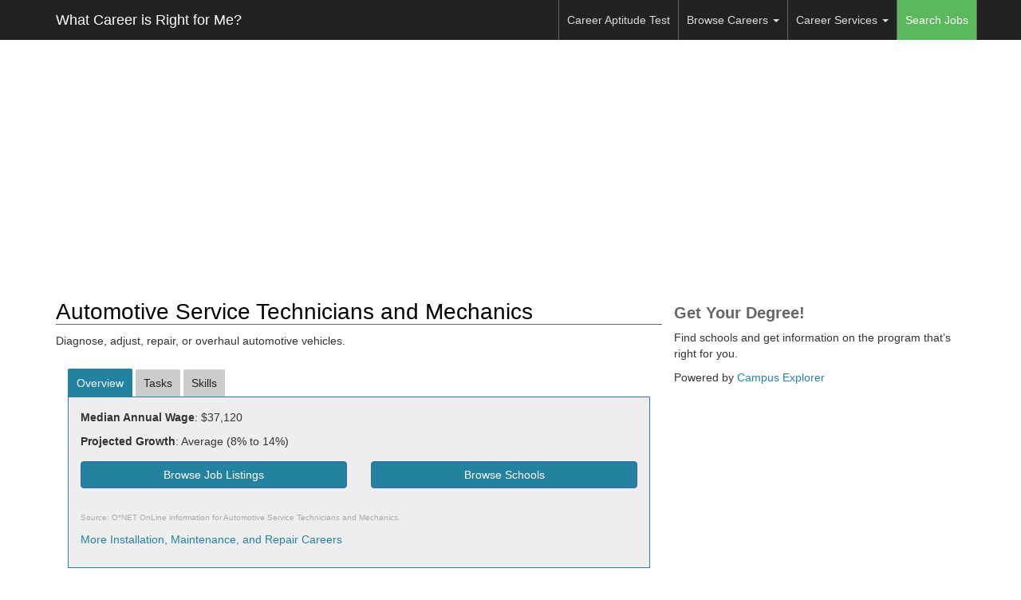

--- FILE ---
content_type: text/html; charset=UTF-8
request_url: https://whatcareerisrightforme.com/career.php?id=529&career=Automotive%20Service%20Technicians%20and%20Mechanics
body_size: 7408
content:
<!DOCTYPE html>
<html lang="en">
<head>
	<meta charset="utf-8">
	<meta http-equiv="X-UA-Compatible" content="IE=edge">
	<meta name="viewport" content="width=device-width, initial-scale=1, user-scalable=no">
	<meta name="msvalidate.01" content="5A29B19716ED66E68CE7522928E0B1FB" />

	
	<!-- You can use open graph tags to customize link previews.
    Learn more: https://developers.facebook.com/docs/sharing/webmasters -->
	<meta property="og:url"           content="http://whatcareerisrightforme.com/career.php?id=529&career=Automotive%20Service%20Technicians%20and%20Mechanics" />
	<meta property="og:type"          content="website" />
	<meta property="og:title"         content="Automotive Service Technicians and Mechanics Salary and Career Information" />
	<meta property="og:description"   content="Diagnose, adjust, repair, or overhaul automotive vehicles." />
	<meta property="og:image"         content="https//dn2cn2odjwall.cloudfront.net/images/backgrounds/construction_bg.jpg" />

	<meta name="keywords" content="Automotive Service Technicians and Mechanics">
	<meta name="description" content="Diagnose, adjust, repair, or overhaul automotive vehicles.">

	<link rel="icon" href="/images/favicon.png" type="image/png">

	<title>Automotive Service Technicians and Mechanics Salary and Career Information</title>

	<!-- Bootstrap core JavaScript -->
	<script src="https://ajax.googleapis.com/ajax/libs/jquery/1.11.3/jquery.min.js"></script>
	<script>window.jQuery || document.write('<script src="./assets/js/vendor/jquery.min.js"><\/script>')</script>
	<script src="https://code.jquery.com/ui/1.11.4/jquery-ui.min.js"></script>
	<script src="//dn2cn2odjwall.cloudfront.net/dist/js/bootstrap.min.js"></script>
	<script src="//dn2cn2odjwall.cloudfront.net/assets/js/js.cookie.js"></script>
	<!-- IE10 viewport hack for Surface/desktop Windows 8 bug -->
	<script src="//dn2cn2odjwall.cloudfront.net/assets/js/ie10-viewport-bug-workaround.js"></script>

	<script src="//gdc.indeed.com/ads/apiresults.js"></script>
	<script async id="ce-widget-js" src="https://widget.campusexplorer.com/js/widget.js"></script>

	<!-- Bootstrap core CSS -->
	<link href="//dn2cn2odjwall.cloudfront.net/dist/css/bootstrap.min.css" rel="stylesheet">
	<link href="//dn2cn2odjwall.cloudfront.net/assets/css/jquery-ui.min.css" rel="stylesheet">
	<link href="https://maxcdn.bootstrapcdn.com/font-awesome/4.5.0/css/font-awesome.min.css" rel="stylesheet">

	<!-- IE10 viewport hack for Surface/desktop Windows 8 bug -->
	<link href="//dn2cn2odjwall.cloudfront.net/assets/css/ie10-viewport-bug-workaround.css" rel="stylesheet">

	<!-- Custom styles for this template -->
	<link href="//s3.amazonaws.com/wcirfm-cdn/assets/css/jumbotron.css" rel="stylesheet">

	<style>
		h4.pt-cv-title {
			padding-top:15px;
			font-size:16px;
			font-weight: bold;
		}

		.pt-cv-thumbnail {
			border: 1px solid #666;
		}
		
		.pt-cv-colwrap {
			padding-left:165px;
		}

		.pt-cv-readmore {
			margin-top:10px;
			padding:3px 8px;
		}

		.blog-sidebar .pt-cv-title {
			margin:5px 0;
			padding:0;
		}

		.blog-sidebar .pt-cv-content-item {
			padding:0;
		}

		.entry-footer {
			display:none;
		}

		img.wp-post-image {
			width:100%;
			height:auto;
			padding:20px 0;
		}

		@media only screen and (max-width: 500px) {
			.wp-sidebar {
				display:none;
			}
		}

		.socialbar .btn-fb {
			background-color:#3b5998;
			width:120px;
		}

		.socialbar .btn-tw {
			background-color:#00aced;
			width:120px;
		}

		.socialbar a {
			color: white;
		}

		.socialbar a:hover {
			color: white;
			box-shadow: 2px 2px 5px #888888;
		}

		.qsmodal .modal-content {

			/* min-width:80%; */
		}
	</style>

	<!-- Just for debugging purposes. Don't actually copy these 2 lines! -->
	<!--[if lt IE 9]><script src="./assets/js/ie8-responsive-file-warning.js"></script><![endif]-->
	<script src="//dn2cn2odjwall.cloudfront.net/assets/js/ie-emulation-modes-warning.js"></script>                       

	<!-- Ezoic Ad Testing Code-->
	<script src="//g.ezoic.net/ezoic/ezoiclitedata.go?did=46988"></script>
	<!-- Ezoic Ad Testing Code-->


	<style>
		.careerservice {
			margin-bottom:15px;
		}

		.careerservice h4 {
			font-weight: bold;
			padding-top:0px;
			margin-top:0px;
			padding-bottom:0;
			margin-bottom:3px;
		}

		.careerservice .desc {
			margin-bottom:10px;
		}
	</style>

	<script>
		jQuery(function($) {
			$('.navbar .dropdown').hover(function() {
			$(this).find('.dropdown-menu').first().stop(true, true).delay(250).slideDown();

			}, function() {
			$(this).find('.dropdown-menu').first().stop(true, true).delay(100).slideUp();

			});

			$('.navbar .dropdown > a').click(function(){
			location.href = this.href;
			});

		});
	</script>

	<!-- EZOIC_REMOVE_BEGIN -->
	<script async src="//pagead2.googlesyndication.com/pagead/js/adsbygoogle.js"></script>
	<script>
	  (adsbygoogle = window.adsbygoogle || []).push({
		google_ad_client: "ca-pub-8279415529850920",
		enable_page_level_ads: true
	  });
	</script>
	<!-- EZOIC_REMOVE_END -->


	<!-- Partner: campusexplorer -->
	<!-- Quinstreet -->
	<!-- <div id="poweredby5539"  style="padding-left:80px;"></div><script type="text/javascript" id="widget_5539" src="//sl-qmp.quinstreet.com/widgets/sst5539"></script><noscript>This widget requires JavaScript to run. <a href="//widgets.quinstreet.com/termsAndConditions">Visit Site for more</a>...</noscript> -->
	<!-- /Quinstreet -->


</head>

<body>
	<script>
	  window.fbAsyncInit = function() {
		FB.init({
		  appId      : '1683284328554882',
		  xfbml      : true,
		  version    : 'v2.5'
		});
	  };

	  (function(d, s, id){
		 var js, fjs = d.getElementsByTagName(s)[0];
		 if (d.getElementById(id)) {return;}
		 js = d.createElement(s); js.id = id;
		 js.src = "//connect.facebook.net/en_US/sdk.js";
		 fjs.parentNode.insertBefore(js, fjs);
	   }(document, 'script', 'facebook-jssdk'));
	</script>

		<nav class="navbar navbar-inverse navbar-fixed-top">
		<div class="container">
			<div class="navbar-header">
				<button type="button" class="navbar-toggle collapsed" data-toggle="collapse" data-target="#navbar" aria-expanded="false" aria-controls="navbar">
					<span class="sr-only">Toggle navigation</span>
					<span class="icon-bar"></span>
					<span class="icon-bar"></span>
					<span class="icon-bar"></span>
				</button>
				<a class="navbar-brand" href="/">What Career is Right for Me?</a>
			</div>

			<div id="navbar" class="navbar-collapse collapse">
				<ul class="nav navbar-nav  navbar-right">
					<li><a href="/career-aptitude-test.php">Career Aptitude Test</a></li>
					
					<li class="dropdown"><a href="#" class="dropdown-toggle" data-toggle="dropdown">Browse Careers <b class="caret"></b></a>
						<ul class="dropdown-menu">
							<li><a href="/highest-paying-careers.php">Highest Paying Careers</a></li>
							<li><a href="/fastest-growing-careers.php">Fastest Growing Careers</a></li>
							<li><a href="/browse-careers.php">View All Careers</a></li>
							<li><a href="/career-search.php">Search Careers Database</a></li>
							<!--<li role="separator" class="divider"></li>
							<li class="dropdown-header">Nav header</li>
							<li><a href="#">Separated link</a></li>
							<li><a href="#">One more separated link</a></li>-->
						</ul>
					</li>
					
					<li class="dropdown">
						<a href="#" class="dropdown-toggle" data-toggle="dropdown" role="button" aria-haspopup="true" aria-expanded="false">Career Services <span class="caret"></span></a>
						<ul class="dropdown-menu">
							<li><a href="/career-services/">Career Services Overview</a></li>
							<li><a href="/career-services/career-coaching.php">Career Coaching</a></li>
							<li><a href="/school.php">Continuing Education</a></li>
							<li><a href="/career-services/practice-for-aptitude-tests.php">Practice for Aptitude Tests</a></li>
						</ul>
					</li>
					<li class="menu-jobs"><a href="/jobs/">Search Jobs</a></li>
				</ul>
			</div>
		</div>
	</nav>

		
	<div class="container" style="margin-top:20px;">
		<!-- Example row of columns -->
		<div class="row">

			<div class="col-xs-12">

				<div class="adbuff_wide" style="text-align:center; padding:3px;">
					
					<!-- Ezoic - Top Horizontal - top_of_page -->
					<div id="ezoic-pub-ad-placeholder-101">

					<script async src="//pagead2.googlesyndication.com/pagead/js/adsbygoogle.js"></script>
					<!-- whatdoesado responsive -->
					<ins class="adsbygoogle"
						 style="display:block"
						 data-ad-client="ca-pub-8279415529850920"
						 data-ad-slot="1533835890"
						 data-ad-format="auto"></ins>
					<script>
					(adsbygoogle = window.adsbygoogle || []).push({});
					</script>
					
					</div>
					<!-- End Ezoic - Top Horizontal - top_of_page -->

				</div>

			</div>
		</div>
	</div>


	
<script src="//dn2cn2odjwall.cloudfront.net/assets/js/jquery.bootpag.min.js"></script>

<script>
	var country_code = null;			
	var city = "";				
	var state = "";	
	var client_ipaddress = "10.244.9.119";
	var client_useragent = "Mozilla\/5.0 (Macintosh; Intel Mac OS X 10_15_7) AppleWebKit\/537.36 (KHTML, like Gecko) Chrome\/131.0.0.0 Safari\/537.36; ClaudeBot\/1.0; +claudebot@anthropic.com)";
	var indeed_code = "4540385709168253";
</script>

<style>
#search_row {
	 margin-top:25px;
}

/* SMALL TABLETS AND PHONES */
@media (max-width:480px) {
	#location_row {
		margin-top: 10px;
	}

	#search_row {
		margin-top: 10px;
	}

	/* Remove column gutters on mobile for button row */
	.no-gutter-mobile {
		margin-left: 0;
		margin-right: 0;
	}

	.no-gutter-mobile > [class*='col-'] {
		padding-left: 0;
		padding-right: 0;
	}
}
</style>

<script>
	function openCELightBox (ce_area, ce_conc, ce_header) {
		// update variables
		window.CampusExplorerQ = window.CampusExplorerQ || [];
		CampusExplorerQ.push(function() {
			window.campusexplorer1405439646315 = new CampusExplorerWidget("campusexplorer1405439646315", {
			source: "sa-F4993B92-career",
			area_of_study: ce_area,
			concentration: ce_conc,
			widget_header: 'Learn more about Degree & Certificate Programs for ' + ce_header + '. Please complete the form below.',
			lightbox: true
			});
		});			

		campusexplorer1405439646315.show(); 
		return false;
	}
</script>

<div class="container" style="margin-top:20px;">

	<!-- LEFT COLUMN -->
	<div class="col-md-8 col-sm-12 no-gutter">
		
		<!-- TITLE & DESC -->
		<div class="row no-gutter" style="margin-bottom:15px;">
			
			<h1 style="margin-top:0;">Automotive Service Technicians and Mechanics</h2>

			<p>Diagnose, adjust, repair, or overhaul automotive vehicles. </p>

			<div class="adbuff_top" style="text-align:center;"></div>

		</div>
		<!-- /TITLE & DESC -->



		<!-- JOB BODY -->
		<div class="row">

			<!-- JOB INFO -->
			<div class="col-md-12" style="margin-bottom:15px;">
				<!-- TABS -->
				<div>
					<ul class="tabs">
						<li class="tab-link current" data-tab="tab-1">Overview</li>
						<li class="tab-link" data-tab="tab-2">Tasks</li>
						<li class="tab-link" data-tab="tab-3">Skills</li>
						<!--<li class="tab-link" data-tab="tab-4" id="jobtab">Job Listings</li>-->
					</ul>

					<div id="tab-1" class="tab-content current">
						<p><b>Median Annual Wage</b>: $37,120</p><p><b>Projected Growth</b>: Average (8% to 14%)</p>						<div class="row no-gutter-mobile" style="margin-top:15px;">
							<div class="col-sm-6">
								<a class="btn btn-primary btn-block browselistings" target="_blank" style="margin-bottom: 10px;">Browse Job Listings</a>
							</div>
							<div class="col-sm-6">
																<a href="javascript:void(0);" title="Find a School" rel="nofollow" class="btn btn-primary btn-block" onclick="openCELightBox('53237562','7EC1602D','Automotive Service Technicians and Mechanics');">Browse Schools</a>
															</div>
						</div>

						
						<p class='onetcredit'>Source: O*NET OnLine information for <a href='http://online.onetcenter.org/link/details/49-3023.00' target='_blank'>Automotive Service Technicians and Mechanics</a>.</p>
						<p style="margin:10px 0;"><a href="/category.php?id=13">More Installation, Maintenance, and Repair Careers</a></p>
					</div>
					<div id="tab-2" class="tab-content">
						 <i>Sorry, no tasks available for this career type.</i>					</div>
					<div id="tab-3" class="tab-content">
						<i>Sorry, no skills available for this career type.</i>					</div>

				</div>
				<!-- /TABS -->
			</div>
			<!-- /JOB INFO -->

		</div>
		<!-- /JOB BODY -->


		<!-- INDEED -->
		<div class="well well-sm" style="margin-top:10px;">
			<h3>Search Local Job Listings</h3>
			
			<form class="form-horizontal" METHOD='GET' target="_blank" id="indeed_search" autocomplete="off">
				<input type="hidden" name="indpubnum" value="4540385709168253">
				<div class="form-group">
					<label for="inputEmail3" class="col-sm-2 control-label">Search</label>
					<div class="col-sm-10">
						<input type="text" class="form-control" id="indeed_q" name="q" placeholder="job title, keywords or company" value="automotive service">
					</div>
				</div>
				<div class="form-group">
					<label for="inputPassword3" class="col-sm-2 control-label">Location</label>
					<div class="col-sm-10">
						<input type="text" class="form-control" id="indeed_l" name="l" placeholder="city, state/region or postal code">
					</div>
				</div>
				<div class="form-group">
					<div class="col-sm-offset-2 col-sm-10">
						<button type="submit" class="btn btn-success">Search Jobs</button>
										
						<span id="indeed_at" style="margin-left:20px; padding:5px; background-color: white; border-radius:2px;">
							<a href="http://www.indeed.com/?indpubnum=4540385709168253" style="text-decoration:none; color: #000; font-size:11px;" class="indeed_misc" target="_blank">jobs by</a>
							<a href="http://www.indeed.com/?indpubnum=4540385709168253" title="Job Search" class="indeed_misc" target="_blank">
								<img src="//dn2cn2odjwall.cloudfront.net/images/jobsearch.gif" style="border: 0;vertical-align: middle;" alt="job search">
							</a>
						</span>
					</div>
				</div>
			</form>
		</div>
		<!-- /INDEED -->
	</div>
	<!-- /LEFT COLUMN -->

	<!-- RIGHT COLUMN -->
	<div class="col-md-4 col-sm-12">

		<!-- QS -->
		<div style="margin-bottom:10px;">
			

	<!-- Campus Explorer Widget (1405439646315) -->
	<div id="campusexplorer1405439646315">
		<h3>Get Your Degree!</h3>
		<p>Find schools and get information on the program that&rsquo;s right for you.</p>
		<p>Powered by <a href="http://www.campusexplorer.com/?s=sa-F4993B92" rel="nofollow">Campus Explorer</a></p>
	</div>
	<script type="text/javascript">/* <![CDATA[ */
		var CampusExplorerQ = CampusExplorerQ || [];
		CampusExplorerQ.push({
			element: "campusexplorer1405439646315",
			source: "sa-F4993B92"
		});
		// Note: widget.js is already loaded in header.php, no need to load it again
	/* ]]> */</script>

		</div>
		<!-- /QS -->

		<!-- Ezoic - Sidebar Top - sidebar -->
		<div id="ezoic-pub-ad-placeholder-102">
			<div class="adbuff_square" style="text-align:center; margin-bottom:10px;">
				<ins class="adsbygoogle" style="display:block" data-ad-client="ca-pub-8279415529850920" data-ad-slot="1533835890" data-ad-format="auto"></ins>
				<script>(adsbygoogle = window.adsbygoogle || []).push({});</script>
			</div>
		</div>
		<!-- End Ezoic - Sidebar Top - sidebar -->

		<!-- Ezoic - Sidebar Bottom - sidebar_bottom -->
		<div id="ezoic-pub-ad-placeholder-103">
			<div class="adbuff_square" style="text-align:center;">
				<ins class="adsbygoogle" style="display:block" data-ad-client="ca-pub-8279415529850920" data-ad-slot="1533835890" data-ad-format="auto"></ins>
				<script>(adsbygoogle = window.adsbygoogle || []).push({});</script>
			</div>
		</div>
		<!-- End Ezoic - Sidebar Bottom - sidebar_bottom -->

	</div>
	<!-- /RIGHT COLUMN -->

</div>
<!-- /container -->

<!-- SCRIPT -->
<script>
	$(function() {
		// set tabs
		$('ul.tabs li').click(function(){
			var tab_id = $(this).attr('data-tab');

			$('ul.tabs li').removeClass('current');
			$('.tab-content').removeClass('current');

			$(this).addClass('current');
			$("#"+tab_id).addClass('current');
		})


		var country_code = '';				
		var country_code = 'US';
		var base_indeed_url = "http://www.indeed.com"

		switch(country_code) {
			case 'US':
				base_indeed_url = "http://www.indeed.com"
				break;
			case 'GB':
				base_indeed_url = "http://www.indeed.co.uk"
				break;
			case 'AU':
				base_indeed_url = "http://au.indeed.com"
				break;
			case 'ZA':
				base_indeed_url = "http://www.indeed.co.za"
				break;
			case 'IN':
				base_indeed_url = "http://www.indeed.co.in"
				break;
			case 'CA':
				base_indeed_url = "http://ca.indeed.com"
				break;
			case 'MY':
				base_indeed_url = "http://www.indeed.com.my"
				break;
			case 'IE':
				base_indeed_url = "http://ie.indeed.com"
				break;
			case 'SG':
				base_indeed_url = "http://www.indeed.com.sg"
				break;
			case 'FR':
				base_indeed_url = "http://www.indeed.fr"
				break;
			case 'DE':
				base_indeed_url = "http://de.indeed.com"
				break;
			case 'NL':
				base_indeed_url = "http://www.indeed.nl"
				break;
			case 'PK':
				base_indeed_url = "http://www.indeed.com.pk"
				break;
			default:
				base_indeed_url = "http://www.indeed.com"
		}

		console.log(Cookies.getJSON('session_info_2'), 'country code is ' + country_code + ', base url is ' + base_indeed_url );

		var q_zip = '';
		var q_ip = '10.244.9.119';


		// populate jobs tab with top 5 results
		var url = './include/indeed.php?'
		var q_keywords, q_location, q_company, q_jobtype

		// get variables
		q_keywords = '"automotive service"';
		q_location = '';

		var a = ['query=', q_keywords, '&location=', q_location, '&co=', country_code, '&clientip=',encodeURIComponent('10.244.9.119'), '&useragent=',encodeURIComponent('Mozilla/5.0 (Macintosh; Intel Mac OS X 10_15_7) AppleWebKit/537.36 (KHTML, like Gecko) Chrome/131.0.0.0 Safari/537.36; ClaudeBot/1.0; +claudebot@anthropic.com)')];

		url = url + a.join('');
		console.log(url);

		// get output and format
		$.getJSON(url, function(result){
			console.log(result);
			var this_channel = '';

			if (result.totalResults == 0) {
				$('#jobtab').append('<p>No current listings for "' + q_keywords + '" in your area.</p><p>Please try another search using the form below.</p>');
			}
			else {
				var this_formatted_results_count = parseInt( result.totalResults ).toLocaleString()
				if (country_code != 'US') { 
					this_channel = 'view-listings-intl'; 
				}
				else {
					this_channel = 'view-listings'; 
				}

				indeed_link = base_indeed_url + '/jobs?utm_source=publisher&chnl=' + this_channel + '&utm_medium=organic_listings&utm_campaign=affiliate&indpubnum=4540385709168253&q=' + encodeURIComponent(q_keywords) + '&l=' + q_zip;
				$('#jobtab').append('<p><a href="' + indeed_link + '" class="btn btn-primary btn-block browselistings" target="_blank">View ' + this_formatted_results_count + ' Job Listings</a></p>');
				$.each(result.results, function (i, job) {
					if (i < 3) {
						console.log(i,job.jobtitle, job.sponsored);
						var job_html = '<div class="job">'

						job_html += '<div class="job_company">' + job.company + ': ' + job.jobtitle + '</div>';
						job_html += '<div class="job_description"><a onmousedown="' + job.onmousedown + '" href="' + job.url + '" target="_blank">' + job.snippet + '</a></div>';
						job_html += '<div class="job_location">' + job.formattedLocation + '</div>';

						job_html += '</div>'
						$('#jobtab').append(job_html);
					}
				});
			}
		});
		$('#jobs_box').show();

		// set links
		$('.browselistings').attr('href','http://www.indeed.com/jobs?utm_source=publisher&chnl=browse-listings&utm_medium=organic_listings&utm_campaign=affiliate&indpubnum=4540385709168253&q=' + encodeURIComponent(q_keywords) + '&l=' + q_zip );

		if (country_code != 'US') {
			$('.browselistings').each(function(){
				var href = $(this).attr('href');
				href = href.replace("http://www.indeed.com",base_indeed_url);
				href = href.replace("browse-listings","browse-listings-intl");
				
				// replace in page
				$(this).attr('href',href)
			});

			$('.indeed_misc').each(function(){
				var href = $(this).attr('href');
				href = href.replace("http://www.indeed.com",base_indeed_url);
				
				// replace in page
				$(this).attr('href',href)
			});

			// search box
			$('#indeed_search').append('<input type="hidden" name="chnl" value="search-box-intl" />');
		}
		else {
			// search box
			$('#indeed_search').append('<input type="hidden" name="chnl" value="search-box" />');
		}

		// form handler
		$("#indeed_search").submit(function(event){
			// cancels the form submission
			event.preventDefault();
			window.open(base_indeed_url + '/jobs?q=' + $('#indeed_q').val() + '&l=' + $('#indeed_l').val() + '&chnl=search-box&utm_source=publisher&utm_medium=organic_listings&utm_campaign=affiliate');
		});

	});
</script>
<!-- /SCRIPT -->


	<div class="container">
		<hr>

		<footer>
			
			<!-- Your like button code -->
			<div
			  class="fb-like" style="margin-bottom:5px;"
			  data-href="http://whatcareerisrightforme.com/career.php?id=529&career=Automotive%20Service%20Technicians%20and%20Mechanics"
			  data-share="true"
			  data-width="300"
			  data-show-faces="true">
			</div>

			<p><a href="/">Home</a>&nbsp;&nbsp;|&nbsp;&nbsp;<a href="/contact.php">Contact Us</a>&nbsp;&nbsp;|&nbsp;&nbsp;<a href="/privacy.php">Privacy Policy</a>&nbsp;&nbsp;|&nbsp;&nbsp;<a href="http://www.whatdegreedoineed.com" target="_blank">What Degree Do I Need</a></p>
			<p>&copy; 2026 LeanUp, LLC. All Rights Reserved.</p>

			<div class="socialbar">
				<!--Facebook-->
				<a href="https://www.facebook.com/WhatCareerIsRightForMe/" target="_blank" class="btn btn-sm btn-fb"><i class="fa fa-facebook left"></i> Facebook</a>
				<!--Twitter-->
				<a href="https://twitter.com/whatcareerforme" target="_blank" class="btn btn-sm btn-tw"><i class="fa fa-twitter left"></i> Twitter</a>
			</div>
		</footer>
	</div>

	<!-- Quantcast Tag -->
	<script type="text/javascript">
		var _qevents = _qevents || [];

		(function() {
		var elem = document.createElement('script');
		elem.src = (document.location.protocol == "https:" ? "https://secure" : "http://edge") + ".quantserve.com/quant.js";
		elem.async = true;
		elem.type = "text/javascript";
		var scpt = document.getElementsByTagName('script')[0];
		scpt.parentNode.insertBefore(elem, scpt);
		})();

		_qevents.push({
		qacct:"p-tjYXFVy02EMRb"
		});
	</script>

	<noscript>
		<div style="display:none;">
		<img src="//pixel.quantserve.com/pixel/p-tjYXFVy02EMRb.gif" border="0" height="1" width="1" alt="Quantcast"/>
		</div>
	</noscript>
	<!-- End Quantcast tag -->

	<script>
	(function(i,s,o,g,r,a,m){i['GoogleAnalyticsObject']=r;i[r]=i[r]||function(){
	(i[r].q=i[r].q||[]).push(arguments)},i[r].l=1*new Date();a=s.createElement(o),
	m=s.getElementsByTagName(o)[0];a.async=1;a.src=g;m.parentNode.insertBefore(a,m)
	})(window,document,'script','//www.google-analytics.com/analytics.js','ga');

	ga('create', 'UA-47056409-1', 'whatcareerisrightforme.com');
	ga('send', 'pageview');

	</script>

	<!-- Global site tag (gtag.js) - Google Analytics -->
	<script async src="https://www.googletagmanager.com/gtag/js?id=UA-130814851-2"></script>
	<script>
	 window.dataLayer = window.dataLayer || [];
	 function gtag(){dataLayer.push(arguments);}
	 gtag('js', new Date());

	 gtag('config', 'UA-130814851-2');
	</script>

</body>
</html>

--- FILE ---
content_type: text/html; charset=utf-8
request_url: https://www.google.com/recaptcha/api2/aframe
body_size: 267
content:
<!DOCTYPE HTML><html><head><meta http-equiv="content-type" content="text/html; charset=UTF-8"></head><body><script nonce="F13eArkT_ukvnQHy3_R2nQ">/** Anti-fraud and anti-abuse applications only. See google.com/recaptcha */ try{var clients={'sodar':'https://pagead2.googlesyndication.com/pagead/sodar?'};window.addEventListener("message",function(a){try{if(a.source===window.parent){var b=JSON.parse(a.data);var c=clients[b['id']];if(c){var d=document.createElement('img');d.src=c+b['params']+'&rc='+(localStorage.getItem("rc::a")?sessionStorage.getItem("rc::b"):"");window.document.body.appendChild(d);sessionStorage.setItem("rc::e",parseInt(sessionStorage.getItem("rc::e")||0)+1);localStorage.setItem("rc::h",'1768989103406');}}}catch(b){}});window.parent.postMessage("_grecaptcha_ready", "*");}catch(b){}</script></body></html>

--- FILE ---
content_type: application/javascript; charset=UTF-8
request_url: https://widget.campusexplorer.com/js/widget.js
body_size: 23873
content:
try{!function(e,a,c){"use strict";function d(e){if(!e)return!1;var a=B.urlparser.get(e),c=a.withoutHash.replace(a.origin,a.host).replace(/^www./,""),d=B.md5(c);return B._.includes(u,d)}function f(e){return!!e&&B._.includes(p,e)}function b(e){return!!e&&B._.includes(g,e)}function E(e){var c=a.getElementById(e);c&&c.parentNode.removeChild(c)}function D(){for(var c,d=a.querySelectorAll(".campusexplorer-widget[data-ce-source],.campusexplorer-widget-launch[data-ce-source]"),f=d.length-1;f>=0;f--)c=d[f],c.parentNode&&c.parentNode.removeChild(c);if("CampusExplorerQ"in e)for(var b;b=CampusExplorerQ.shift();)b.element&&E(b.element);setTimeout(D,2e3)}if("querySelector"in a&&"addEventListener"in e&&"postMessage"in e&&"function"==typeof Object.keys&&!("CampusExplorerWidgetScout"in e&&e.CampusExplorerWidgetScout.revision)){var B={};B.console={error:function(){},info:function(){},log:function(){},warn:function(){}};var A=B.console;B._={isObject:function(e){var a=typeof e;return"function"===a||"object"===a&&!!e},isString:function(e){return"string"==typeof e||e instanceof String},isHex:function(e){var a=e.trim();return a.length&&!(8!=a.length||isNaN(parseInt(a,16)))},isInt:function(e){var a=parseInt(e,10);return!isNaN(a)&&e==a&&e.toString()==a.toString()},includes:function(e,a){var c=Object(e),d=parseInt(c.length)||0;if(0===d)return!1;var f,b=0;b>=0?f=b:(f=d+b,f<0&&(f=0));for(var E;f<d;){if(E=c[f],a===E||a!==a&&E!==E)return!0;f++}return!1},stripHTML:function(e){var c=a.implementation.createHTMLDocument("New").body;return c.innerHTML=e,c.textContent||c.innerText||""}},!function(e){function a(e,a){var c=(65535&e)+(65535&a),d=(e>>16)+(a>>16)+(c>>16);return d<<16|65535&c}function c(e,a){return e<<a|e>>>32-a}function d(e,d,f,b,E,D){return a(c(a(a(d,e),a(b,D)),E),f)}function f(e,a,c,f,b,E,D){return d(a&c|~a&f,e,a,b,E,D)}function b(e,a,c,f,b,E,D){return d(a&f|c&~f,e,a,b,E,D)}function E(e,a,c,f,b,E,D){return d(a^c^f,e,a,b,E,D)}function D(e,a,c,f,b,E,D){return d(c^(a|~f),e,a,b,E,D)}function B(e,c){e[c>>5]|=128<<c%32,e[(c+64>>>9<<4)+14]=c;var d,B,A,C,F,t=1732584193,r=-271733879,n=-1732584194,o=271733878;for(d=0;d<e.length;d+=16)B=t,A=r,C=n,F=o,t=f(t,r,n,o,e[d],7,-680876936),o=f(o,t,r,n,e[d+1],12,-389564586),n=f(n,o,t,r,e[d+2],17,606105819),r=f(r,n,o,t,e[d+3],22,-1044525330),t=f(t,r,n,o,e[d+4],7,-176418897),o=f(o,t,r,n,e[d+5],12,1200080426),n=f(n,o,t,r,e[d+6],17,-1473231341),r=f(r,n,o,t,e[d+7],22,-45705983),t=f(t,r,n,o,e[d+8],7,1770035416),o=f(o,t,r,n,e[d+9],12,-1958414417),n=f(n,o,t,r,e[d+10],17,-42063),r=f(r,n,o,t,e[d+11],22,-1990404162),t=f(t,r,n,o,e[d+12],7,1804603682),o=f(o,t,r,n,e[d+13],12,-40341101),n=f(n,o,t,r,e[d+14],17,-1502002290),r=f(r,n,o,t,e[d+15],22,1236535329),t=b(t,r,n,o,e[d+1],5,-165796510),o=b(o,t,r,n,e[d+6],9,-1069501632),n=b(n,o,t,r,e[d+11],14,643717713),r=b(r,n,o,t,e[d],20,-373897302),t=b(t,r,n,o,e[d+5],5,-701558691),o=b(o,t,r,n,e[d+10],9,38016083),n=b(n,o,t,r,e[d+15],14,-660478335),r=b(r,n,o,t,e[d+4],20,-405537848),t=b(t,r,n,o,e[d+9],5,568446438),o=b(o,t,r,n,e[d+14],9,-1019803690),n=b(n,o,t,r,e[d+3],14,-187363961),r=b(r,n,o,t,e[d+8],20,1163531501),t=b(t,r,n,o,e[d+13],5,-1444681467),o=b(o,t,r,n,e[d+2],9,-51403784),n=b(n,o,t,r,e[d+7],14,1735328473),r=b(r,n,o,t,e[d+12],20,-1926607734),t=E(t,r,n,o,e[d+5],4,-378558),o=E(o,t,r,n,e[d+8],11,-2022574463),n=E(n,o,t,r,e[d+11],16,1839030562),r=E(r,n,o,t,e[d+14],23,-35309556),t=E(t,r,n,o,e[d+1],4,-1530992060),o=E(o,t,r,n,e[d+4],11,1272893353),n=E(n,o,t,r,e[d+7],16,-155497632),r=E(r,n,o,t,e[d+10],23,-1094730640),t=E(t,r,n,o,e[d+13],4,681279174),o=E(o,t,r,n,e[d],11,-358537222),n=E(n,o,t,r,e[d+3],16,-722521979),r=E(r,n,o,t,e[d+6],23,76029189),t=E(t,r,n,o,e[d+9],4,-640364487),o=E(o,t,r,n,e[d+12],11,-421815835),n=E(n,o,t,r,e[d+15],16,530742520),r=E(r,n,o,t,e[d+2],23,-995338651),t=D(t,r,n,o,e[d],6,-198630844),o=D(o,t,r,n,e[d+7],10,1126891415),n=D(n,o,t,r,e[d+14],15,-1416354905),r=D(r,n,o,t,e[d+5],21,-57434055),t=D(t,r,n,o,e[d+12],6,1700485571),o=D(o,t,r,n,e[d+3],10,-1894986606),n=D(n,o,t,r,e[d+10],15,-1051523),r=D(r,n,o,t,e[d+1],21,-2054922799),t=D(t,r,n,o,e[d+8],6,1873313359),o=D(o,t,r,n,e[d+15],10,-30611744),n=D(n,o,t,r,e[d+6],15,-1560198380),r=D(r,n,o,t,e[d+13],21,1309151649),t=D(t,r,n,o,e[d+4],6,-145523070),o=D(o,t,r,n,e[d+11],10,-1120210379),n=D(n,o,t,r,e[d+2],15,718787259),r=D(r,n,o,t,e[d+9],21,-343485551),t=a(t,B),r=a(r,A),n=a(n,C),o=a(o,F);return[t,r,n,o]}function A(e){var a,c="";for(a=0;a<32*e.length;a+=8)c+=String.fromCharCode(e[a>>5]>>>a%32&255);return c}function C(e){var a,c=[];for(c[(e.length>>2)-1]=void 0,a=0;a<c.length;a+=1)c[a]=0;for(a=0;a<8*e.length;a+=8)c[a>>5]|=(255&e.charCodeAt(a/8))<<a%32;return c}function F(e){return A(B(C(e),8*e.length))}function t(e,a){var c,d,f=C(e),b=[],E=[];for(b[15]=E[15]=void 0,f.length>16&&(f=B(f,8*e.length)),c=0;16>c;c+=1)b[c]=909522486^f[c],E[c]=1549556828^f[c];return d=B(b.concat(C(a)),512+8*a.length),A(B(E.concat(d),640))}function r(e){var a,c,d="0123456789abcdef",f="";for(c=0;c<e.length;c+=1)a=e.charCodeAt(c),f+=d.charAt(a>>>4&15)+d.charAt(15&a);return f}function n(e){return unescape(encodeURIComponent(e))}function o(e){return F(n(e))}function i(e){return r(o(e))}function s(e,a){return t(n(e),n(a))}function l(e,a){return r(s(e,a))}function u(e,a,c){return a?c?s(a,e):l(a,e):c?o(e):i(e)}e.md5=u}(B),B.timing={_list:{},_nowOffset:0,start:function(e){return this._list[e]=this.now(),Math.floor(this._list[e])},finish:function(e){var a=Math.floor(this.now()-(this._list[e]||0));return A.log("time:",a,e),a},now:function(){return(new Date).getTime()-this._nowOffset}},B.timing._nowOffset=e.nowOffset||(new Date).getTime(),B.hash={_obj:c,getValue:function(a){return this._obj||(this._obj=this.from(e.location.hash)),this._obj[a]},from:function(e){var a,c={};if(e.length&&0===e.indexOf("#campusexplorer/")){a=e.split("/");for(var d,f=1;f<a.length;f++)d=a[f],d.length&&("stg"===d?(c.host="stg.campusexplorer.com",c.stg=!0):"localhost"===d?c.host=d:d.indexOf(".")>=0?c.host=d:d.indexOf(":")>=0?c.host=d:c[d]=!!d)}return c}},B.urlparser={regx:/^(((([^:\/#\?]+:)?(?:(\/\/)((?:(([^:@\/#\?]+)(?:\:([^:@\/#\?]+))?)@)?(([^:\/#\?\]\[]+|\[[^\/\]@#?]+\])(?:\:([0-9]+))?))?)?)?((\/?(?:[^\/\?#]+\/+)*)([^\?#]*)))?(\?[^#]+)?)(#.*)?/,get:function(e){var a=this.regx.exec(e);return{href:a[0],withoutHash:a[1],url:a[2],origin:a[3],protocol:a[4],protocolseparator:a[5],credhost:a[6],cred:a[7],user:a[8],pass:a[9],host:a[10],hostname:a[11],port:a[12],pathname:a[13],segment1:a[14],segment2:a[15],search:a[16],hash:a[17]}}},B.cookie={set:function(e,c,d){var f=new Date;f.setTime(f.getTime()+24*d*60*60*1e3);var b="expires="+f.toUTCString();a.cookie=e+"="+c+"; "+b+"; path=/; secure; samesite=none"},get:function(e){for(var c=e+"=",d=a.cookie.split(";"),f=0;f<d.length;f++){for(var b=d[f];" "==b.charAt(0);)b=b.substring(1);if(0===b.indexOf(c))return b.substring(c.length,b.length)}return""}},function(){Array.isArray||(Array.isArray=function(e){return"[object Array]"===Object.prototype.toString.call(e)});var e={};e.parse=function(a,c,d){c=c||"&",d=d||"=";for(var f,b={},E=0,D=a.split(c),B=D.length;E<B;E++)f=D[E].split(d),f.length>0&&(b[e.unescape(f.shift())]=e.unescape(f.join(d)));return b},e.unescape=function(e){return decodeURIComponent(e.replace(/\+/g," "))};var a=encodeURIComponent;e.stringify=function(e,c){var d,f,b,E=[],D=!(!c||!c.arrayKey);for(d in e)if(e.hasOwnProperty(d))if(Array.isArray(e[d]))for(f=0,b=e[d].length;f<b;f++)E.push(a(D?d+"[]":d)+"="+a(e[d][f]));else E.push(a(d)+"="+a(e[d]));return E.sort(),E.join("&")},B.querystring=e}(),B.dieAndRetry=function(c){A.warn("dieAndRetry",c);var d=Math.floor(17592186044416*Math.random()+1).toString(16),f="/js/widget.js?cachebust="+d,b=a.querySelectorAll(".ce-widget-js-replaced").length;delete e.CampusExplorerWidgetScout,function(e,a){var c,d=e.getElementsByTagName(a)[0];c=e.createElement(a),c.id="ce-widget-js",c.className="ce-widget-js-replaced",c.src="https://widget.campusexplorer.com"+f,setTimeout(function(){d.parentNode.insertBefore(c,d)},500*b),b>0&&A.error("Failed to break cache",c.src)}(a,"script")},"console"in e&&"function"==typeof e.console.log.apply&&B.hash.getValue("debug")&&(A=B.console={error:function(){e.console.error.apply(e.console,["widget:"].concat(Array.prototype.slice.call(arguments)))},info:function(){e.console.info.apply(e.console,["widget:"].concat(Array.prototype.slice.call(arguments)))},log:function(){e.console.log.apply(e.console,["widget:"].concat(Array.prototype.slice.call(arguments)))},warn:function(){e.console.warn.apply(e.console,["widget:"].concat(Array.prototype.slice.call(arguments)))}}),A.info("rev","57c42b");var C,F,t,r,n="https://widget.campusexplorer.com",o="https://",i=B.hash.getValue("host"),s="/js/widget.js",l="ce-widget-js";if(F=a.getElementById(l),i&&(r=B.urlparser.get("https://www.campusexplorer.com"),t=r.host,"sandbox.campusexplorer.com"!==i&&"localhost:3000"!==i||(o="http://"),t!==i))return n=o+i,function(e,a,c){var d,f=e.getElementsByTagName(a)[0];d=e.createElement(a),d.id=c,d.className="ce-widget-js-replaced",d.src=n+s,f.parentNode.insertBefore(d,f)}(a,"script",l),F&&F.parentNode&&F.parentNode.removeChild(F),void A.info("reloading from "+n+s);B.revision="57c42b",e.CampusExplorerWidgetScout=B,e.campex=B;var u=["e1fdc9ecc82ca6b991e91ef844f857fa","0d22ad5d29e33a0f53def80bbbb5eb4b","757e957c1763b2a85e3ee033f16798fa","24080034cc652c95d6104420a6312e9d","f9c7f4776d4a7b3112cc564822af7201","cb1b249bce470f8d5f4c3d369fc80c09","5b1b7a4d8e6856d5f10bd5c693cbf9e7","d3729b2e8da97d6dfedc6dadc71bf693","ab5a6e0e631b01337813218b781f3fdd","db6dc51205bb4926c91456df35efaafc","e4e08812dbc3f049906022c046d246df","68412061a1b420040af4d8c6c654b206","7310d453c4eef24c127b93f8db7eb05b","b886ed1141072b0f9776fdef869bfc6a","6a502ad3d02fab2c14f7b94fb7501b93","3eb52957f2a782387d2a1e2d8e3322e2","69b5f3cd5f0b4d45a8913cf7c41aa2a4","5c3b830fc9c7fdafa99d7fad7276b8e1","06e11cc4de0f7c549c1bea028cd6d805","b829f3cccbc052bb2b22f634cba04532","61e2a9eff08c0ebf9488e52d9d75b48c","5f1eb135e500f1eb09f8bc179bf5662c","32c9801c7815598c92032c65f418f640","3474677ea74da993901d7da5b486473a","67079503fba23b24075e8fae0d423065","d939690efdeb7b73c3eca6f8ac151bf2","88f51ccfb06df86de8c6f41bd1883d08","69500796b3ab734c7a9dde23db0296df","bc3a50d85c88f8387586a4ce27928cce","b46fb288d8d2e4e22f2b82db6d15cd8e","804ce5c5513aa0189cd15deaa12aa752","1e4f4acaa020ebc02905bc931ec90f03","844b6dad36caa4a2975c423f0607ff32","77ebfaa14d39b7d2cd94eae4342936be","0d456646df6ed90227169e40d18428eb","fac409253e272b6a48985aa59863e3cf","73263c81aa0bbb8ad18fbeafc4985611","a3f72b84298527f0481da4d1f0fe5074","58e905888f98b608a74e4ad893263ae7","6e42b6adf3c7c7be2823ed5fcb970a44","d484070a66752f60ce0566913c736463","196a88aad5754a294e2fb1f52e8bf981","8a1eb9cd4d67f054e5c31a3739977629","761512cabc362eec21c71fc0481b8429","4df48c8c2f3ecbe8e3c3813e6183f377","a130a517a0fd116f6100faf0e47178c9","eb042bac57b06bee9823fc5cbcba134c","12708a1b283b204a3e6d074449bf1467","a28b919699720f8121199e6c1a5a8790","819a7b822fabb5de45294aa9f4d9a431","f27edffc565235f4944cc08c218a37cf","67ebaf5bc3fd327c785b9f1c3f13125c","dcd1891cc85966e4c6e8b231ca2ba8d4","0e4fea1d101bf7fb115e05e7d716f735","171251b8686eef4b66f253edbf94d9b0","eed01cb21591b9ec30fc917ad6e015dd","1e0afc7864a263c773efd781ce70a46b","c2fa546f1e4afd182de5d97855e8b76c","c7d3a52f05b2502a5df5df5a8962294c","6767a7817e256239bda2dcc55b7d1fab","487c96bafd8fd2b4d9cec275f7859fb7","2ba838e895195b9c6898266039bc60f4","9ef5b9be6b7729dfa285214c20a64690","193a55a641b4d0b89ab6493230914a67","c39644bde7bc33e5edf4cb11df40dc72","4523c05f545f642ac1c2577268577625","9befa1f5cb1add82a0d36dcfb4d90a27","11353441f634982c729b96a9197ecd7c","ed4f87e322d43fe7559abe3d1c350838","df7e5727b4e73a6c8667e9a9c3696cb1","78d3af2b6928cd4b4740d7c8e61549e9","cd51bcdbb06f06db339f53b416eff954","6e706ad28bd6a278d03342fc3b88eb7e","a4b695d181e182ba592965b88364238e","be9e9b19b13fd89816e66f585d436321","a1f4730f0105173b358f0ca3f4f3c34b","ddb1b6a8c71a76b7d19b929f248f6e8c","c82ec7675dddde59ac0a724c2144a901","ff9f21b64bcbaf83a0dd2cd2726b012f","d1dbebc205229749b09fbe1f2762ec54","327cc5d8d198d18d2602d457c1750c74","a6198266b2a09e2a41a75564ac72180e","c661f58ac22dc9fee1a4eb5ae240fae2","0d90f4d048434c88ba374e7ee27cb41d","d31b1106ab6791661a52fb9e501b8caf","bc091eac9fa47230a9bb32baa8a21ddf","47fd0c688476855635304e9b8062be64","208a1adf7e900726bebdc6c212b01dd5","cfb94227bdacdade4255215b9dc31a4d","f08e3a8ecd485b3f5be0df5229b0ef00","80fb4d0f37205fdf47337d590ccaa8cd","732c10fa376e8def3a26bf1ef5cd9cf4","28c4f613cef058551ffacbbfa1092b03","121e1d902cb6b62eebbf9cde29b75a6d","ae5bf8b2eeae8d594febed7d2d9e3324","5bea295f6e16f826561142741577dcc1","1165d81356797a876883a5b7a55f79c4","531a1f7a5ae6e674d5f40a6ba9542847","16d708503e137caa3bef4546da5e6dfb","f3a56e406e3a04de7afdc53d5514916a","ed49b5a563f389838d6af8280c84cea6","21729e96bd0a7b03b365fdfe7dc042e1","de837c2fcada20e3389034fac5e78ef8","30057270dc878d6ccfbbc51bd46afc95","b892cfc3b25ae14e1f8784112cc34b20","01a025bf61c1462b8c3c1813b7954843","02d1452b574810d799d3e35497ac8fcb","9b636e4cf5076b5d70575725a9e522ba","11f124fdb5faa3ffa95cee7da6c0345d","efc9e4995071efa69cff812174b17800","a86d2da857ddbf6bcde60cbf86b23636","1a5a6379a513098a2281018939db732c","94ab337acbe6889f437bff74b55b772c","ca7427086fddc85c574297b5b0cde292","b325ec2d0aa21321413fecdb94bd9495","972a7f10d6ac53b7a341b9518296ba9c","5c438fffeee95edca9f1eb7656a54a35","e216def9ded041b552787386d3a3aa76","c3188631a0a1b8a31b99d6fb0e9f2640","2b8630bbb575133d85556ca206e4bf8f","f63765c8d9d2927bfe52b79b34b7327a","521dfea779f153f93b3c47f8168f9abf","9ad29301b4e8baf503eda5ca066aea04","bacdba6ddf469096fa8da93b5048c881","54e046392084e75c5a283e02067e18d4","0bb0d5c0fc55ff3d36e4645521c4b94d","3cded344f17ed25743e514b0adb14ae8","b7b56c17950576089eded20b78cdffff","aadcffe650558c1266bccc5339f087be","4ebc1c6a31ea12aa7e83788443c737f9","c7c14e3f8e7133aa7a22267b88d7d52a","f77a87b303ab3218406a067f3568ec66","71d9b6b38c6278925c663cf53bc50b5f","13e16f40a0177308926dd59509e66194","b40b6fa17961178ff9f0dcf0a47a845d","279923416195e450f29a915869dfeed3","3917e377595bea354adccde44e5cd3b3","0cb73bb16cc826e2b382fe093987c14e","f6c8910a620e434a8205f5b37a88cb7a","736d7f054ffd02c8e4f0d307f36a8bd5","0832b290d035e81015cf05894034081c","d837ff8b2921d62e2b083c0684d49155","3dd1499ad2bab4f3498259943d4d47b5","d315b4fd98afd99bcae6d95ed32c7ff6","4fbb9d0a230d72a4112bf1075aae18b1","8cc62a3d01f1bdbde05179b3b5adcb71","4ad28b56e0ba3a7562cc15fa563ea4e3","85829d4f352850e58178d0f6adc58632","08ee89abe33b0793912fa16dddd9e6af","83d77387853fc1404ffc67bbdd4461a8","589c61b1bf306501e5b66b4235326c6a","240ff05cd46978c9c13ff22ec5cb5b1d","4a58b391b62ab03b65722c882351e622","46024618e6d52dc3029c50a9af3944b2","561b53159b89386d1d820d96097ea155","99c70a3bf18fedb5dc820243576c491a","a8d420d84232fbe20f5db247a7eba185","2ef28c37b95b28cf80cc381d1feafc99","6a0a6deb7b832065c9bc4af2ea6c14e6","9201d59e0addd13a098766c734765cdf","c5ba97995cd7253c0640104e55858983","5a92315772ea039181167b86128cc414","7cdc516f3e7d201020cd20a699bd3fc6","3e3a58cf693848862c85550076d20608","15d05ec28c34bc2ce05c8ee124cd75a2","ecd210d6e4a894156fd65e3925f59b93","068197fd3869471a7460892f8848ba09","c30a7ab48bc908ccb0db8b1d74f9718e","fc5b3bf51915123a5c715fd784cc19ff","d874d3f969d04f4f5b48664bb5568291","305fa0e21ae379aa3ef80835d8492f52","f0a1b7c5dfb880db66b59729d4fb182c","1e69274839fe168577f97b92f77ac040","ace37a5dcbd299d40f91260b6985c9ab","942f451903fab48a116d60452a29a4ff","58d9cd26c7586e095794bd1386f2a184","e354f583276d4c7c136a06061ef02e25","35ae8b4b9ec550f25214ee590f223b1e","b79a9cda89cba4061245552b7f8de694","494a34f71b7651ef5302848082113895","bc9d96df9b5b172b16d041f9f0eeaa75","96fd80856dd5a3f5ebfebeb795e98f15","8b322413c022c4f3121a5519f05d8a5a","0a9a4d9ece818c9d7459bc5ed4975736","eb659c3f7f1ecbda8603d491d07be797","d0af9abe4b0d60409d7d0286ae1b2366","8d3a1cd60cd1849f149b7594bc5161a2","5cdcbe1fc6729bf94f9234cdd8f9f9ac","9ac45c31b664b27f4b1df7773a067e08","c35f9289b265091e4bcd0376c419aa1e","b505ba0da8a8ac5373379176842b2028","808fb38ca3ad46e712ae6aeea2d345b0","91475975a8848e31191c6e0e6ee840d8","b45a445a4917c75e0ae1f2e5e3f26082","fc958a55af475155fc902cc11f774e64","9b03508a68d21150e0e95ca6026c84ef","cdeea8e70708c8b21dd19d3adfd7ea06","608258c809e0bdaa6078a7d8464ff63e","cc192c00e922ad25b0b7f37ad491dcf3","d2f635a66e5f10f14e2426fabd94586f","6072cd420b0b53de4885c3aab19d7d8d","c2936419c3b5afe8072a3de2b2c6dfba","06562fec2e618474a4105dbb6bd02587","7ccf7b573776496b069edd99a76d947f","2968b0420510bb8ecf9608dcc9fddbc9","77104d535e618a3bee691f72be97d857","e4be6aedf7a31d523b28f2332f739704","334cf58884476df5ac0ef0d0d77bd363","ad24b05655e066c6d87b4c6d6c420b7f","a24ee2581bcda008292c3ad5a6ae83fe","1462326d5b2037bac68ecf777e0bccd3","565c607591759a330d099ab8348349df","3ef7e42925830917f516f94a4b9ad007","a3bf609a6aa129d575706ad145a953bc","dfa8006ba651909f13a948d6ba8a1574","a67ef64302d8429f0f10cb2cb2091fe9","5b7b616ac382c5976c8cc455d6e1ac7c","860693a1b96a4e8606127476e0e955ed","b6616a01b5f01b643ffa715402bd6c3d","dcf03f93055965045457bb03b1310abc","8fbf902899c8743f568a16964e6c4ba1","f52c8e9d409fe9a40fc65c7c00358cc8","695a30faf5cb50f0424d1fa9eb7e661b","684e4e8960393d1a7ad502e08cf8ffa7","95a395fb24fd82e3f1ac4ac5de775337","3e223fae48a145c2bbea0fc7b582126e","fe51c8387b826936222aa464213bab68","3b7f5bdd83f6b982ae0e6b47a47d2fc7","2a384dc5ba4c91faeac6016fbe9a4a34","5a29be786c6bebcde6ea33473ddbeb07","58c288b389ddd3b42eea6a29c701337a","2df8fe79423194041d44a07deaecea8d","dc385a0879a5205ce1c8941cd3d5b4de","d52bc626ea025a3376239cc7d5bae532","17e4513ad51bf4a14d91a1369172c9a9","e42f3afb97d408a66eafa5057ba3f967","1b6902696bb3a622c96064249daf0633","ceb49876e204e9aba769c240419ef7bf","b808b3297a9a35debc5bf38da06d2d01","d93b894ffa8017172a4bc295d14a9ea2","2df1758123d393dd818e6ba18def6085","28432cecc2ae6de99d0c70ab45b32509","0797cfe9242b2bad839652ac113792ce","63737e43e7eb8f3f1a6792e854945b70","e4996f2d1a7138c971b9bd31bc6ff893","eec791631a7386e156e397a9ce473f3e","bb4a4da3529677d7a5138e590be7c29a","8219c5e4dd4286d47f01a43693b049f6","d88cc5cc7302ab647d7f03460392bbbb","2406bd97901eead6a7ba657aee33d1fb","df50363e3a7b2d0a37aa67c1267561d5","a296dead0c8a038c608c87b8cacc43d3","e4b804ea8f3d1ada3fb8559593f5d5fe","eb560b81bdfe147b0e5ac21b9171b497","9cc83abfdbde58ff3709c758b5a82e40","b7a0cf9c9bf4faeb5023d04d335b8d11","04223cfdf7bc66f5e71405eb199740e4","eae5971babdb856fd4b5e6b280142c64","a443fa9bc34d2707e007b7eced606b6d","827f691295359d901be38c2b203c5dd8","a4dd27fd7140b78e18ebb2c17bed5fe5","a21e070776ab85b5483398d77b738eb3","3e3feeaf7591758ff6cfc835edbcf214","2b68f7cdc986ca375b97a3b3185e2038","60951629c0f6451f13ccc1956382edd7","4564039b9a707e0e343f2d2064262ba7","0a7ab98963fefa3b66b0e61b7678edb5","bfa239b025b163b20992c6b4b644083f","9bcaa584fb5ddffd8135ff25d4dd16b5","b7f95d9891278f6fa8420f12bf84c546","23ee2920d0ea3d7f41b15c1a41530ce6","083681f9e26d6c5e39dcec1f53d4554b","a97a3770debbe0496d1eb6a9b21e6716","d51cc43c89924e8793c939035f64161d","5d9360d6444e3dc73ba8eedb563b85cd","06eea4e21f390de33deba6961c65d7f9","abb312941b6dd84332352f36ece6485a","7a5933de7dc78e9ca42b931e83929258","0e16992e6fb8e2404fca3cfdd0621817","b8d8a014a14d3ffd3d69731536349b66","97d0ed223910a23ed9c18a67980c103d","10110bf4f08bce37314c18bc95340f1b","875c83becb9369ba3f75527f4e583042","28a0013670b8b355b95f1e885c875664","617a14334d4db8fd13ad1b93d657a487","7360750c2fb636261f4a06a058cc6d01","db3278151792bd0e8fa4eea4dd85378f","ee722dce7a6fb0c1b026a1beb94a19dc","eda03abbc7fc67d283f77d2f143b898b","4f5077aa9a2231ee55bb4dfb8e252bb3","858ad11248673061b06203aaf7d943d2","780ef0dfa3bb7893755f8b92c64bea8f","dc6ff15ccb21c427366df8c8bbf491ee","8727e3ec47cb6cbcb7c5bf6cc15c39fd","161c5ae017875ddf2402cc9447df696f","978c605c5cf4a925d6eb740d01d359c6","85144be45658a52bd568a576701a17a0","94c1f7e9d67183ff19783c3896206abc","c465b6812cb6e408988ac412eb7f27ba","3d9c72ace55f20f5e2f4d51ec79241c8","6494c3bccbabdd6b09657d6e87234b04","dfe76deed72b014b36ae9d761411865b","b3bda8d81c1feb519f659b4112e3b8df","7b851e2dbeeb55b9652e3e1be5720701","6ec28c57052d2cd55be4ee7cb1111d3f","ddbd20ac3a72288bf0da00ae844e9acc","43a64101ee2417eab845b9286a398b2d","7e5df95f2cfaf9ef0692c24e422f4695","38503def49e3351721ecda63cee440ec","a46bc8082a02b410ebb1e3faf1a1c5b1","705fa35b17692f8a5b91ff7597d466f9","5e129dab3be6ac50faae2c2717be964d","1d2b7511ac0c1274f0873651bc4ca19e","539c3c4ef342932b07465e283be45909","b46f5956571aeb71b13815789ccc5a99","e2ae19478bca19cf39afbe4b3de0ad3e","91d5ca6b098904d73bde92014e49e68b","39e532bbb1c9928c0ed79c05389d09ce","d125ffaf26e3cc1882eeeba3733cd003","d5aed7144097c0739a326e41fd5a9eb6","47e51cbea88af29c07654e1fc7242176","5ae63b23ab497a31e8e9d626a3e8ba11","3320ba748e917d9af1423aca37ec5cb4","361003d6f5cd0727aa5888ad3f7180ff","fe1a8ebc6f520fae1e46323d10e3d046","366c43bd09092349f1810f52f614e7a0","debdd104b9d108f03e4bfcccd3437b66","e26666dd5cf790bf893d1cc8145e1018","734d1a7b599040010fa4ab72ef1bc6b9","93c5b3ed2c90a45d808676c7bf94cd87","97535ea97fd5c9e90af1fce2381c7236","4daaa43d2ce458354e0e2a4d86ae69fb","226b4f4a156cd01b1dfbd6e67d54b30d","d011fbe813ea2aa07fb62b57c9938910","7f0e65031a4ade1995aa9318cd2fa852","ca063a5ee1fddf86fce9e99d943dc6a6","b21f554a3dcdc7798417660cd08753fb","f4e4a0684f7a7bb4f1af23b308ec0d6b","6acefb9be9db847e2e5e4a43023e5f55","e2266751d16ed0239edcfac2f5918436","065c57731c149f74aff928e73d7fc1f9","04bb83142cf5a85d7f21274f73a7cd95","484aacccf5dba522917d265edc78f7d2","a8548a332e886e8d4d813ae2ec72dde1","ce1361164f6cca32e1e3c09f7e8e0162","2d4adb999979ad2b25fa210f204f09bf","0abbeb5c869baffb8df5983bcf30bf8c","4065ac6e9213ec241c14225b9079e926","16c204414afea0ff5e96357549410013","dafb938c688fcbf3b04a33ca66380bfe","4a453204f0690ec52ffc5da11bd5d61f","7a7f2a4e2a071c2918085f65052be717","e3f1be4f6ad723c8225df761ef2853b2","8eed9bba240c777890d4eb976134bd94","73449057835400daf6379a2d05c5e4b4","075adf87e313d05cbf43ff41631ae42a","4808b8dc5b2791ad62b8c0c374dffe18","a2e944d681e61948c22b94e2a5a14c3b","03e9ac3925a2cf11a66e86a0da654c87","f1c945b7ff288542ae16f7c99d1fcc28","59197033643a6d920f5f1ebd81f43c64","2baffcaf60c029527ed9781fa9390ae0","7e5734bb8ddbce7ddc9a8d5b22bfd1d4","01b9b195e399235b6ed89073e1479e33","a8549129fcf3a497b4ebf2c025b1de4c","a3453d5ef17650db61dc98097811bca0","8956ca3c8e5f38fe44d08ab3d14c7ca1","d81f1d6d01ce1bd41c11c6012c7204b8","6cd7d98a676d433372cf961c165a0f8e","8805d271db22f4fc886da9041854417b","bbdac5b4e41445adc1f633b1dd69af2f","5f78a6ecd854e90b623096b579d42e62","e35b751f5dea856a0fc0a2139c26ef0b","53bf985d446c1f95e47bdc38dcb084ac","0f04d2715be34aee4d69c53f166d1020","184242bc8aec8169d2b0719ca442f5c3","c926d0ac113cb4cc6c5995bff039632d","2b314c140b989e85770007e5780082be","0d356d69043e3595bf746d4beeb6ed30","71714c2446cf0c1a71f3191389e55093","83921e95ebe60d9c7755dbe3af731067","2eddbf5fee5b10560f4e62ca935e9592","c10561a59e9270709ebb8d14fa26c098","585fc9d08efbbb6ca17f031013b2798f","55bf904d512f8d7d093e149d0924ede1","e8d728cf91b6ed7ea98734608d3b2132","114f400395bf45c08f47724544aaae34","21bac057414630ac1a19e56179270ee9","9716bce2f3bf587bf66e52881e484355","6f731b4f0fc0723c4b38da6bfccfaa1b","3bc37f01e351f637e17b6d4ef0031d5a","1cf65a7fe9a4ee413bc49054e4a1e0de","dc436ffc8fde7a8049cef8ca34dd16cd","8aa37641e2d6829fdcef71fd0fc544dd","484de17dfe515ce9d2815da3195f5bc1","747ab10c9e488b8f38996574bb90fe58","d6a405247a84d2c201813336b56de6f8","f1d4b8e237589b0bcf05f7fdc64f8892","7925737e0922b167db730d8b37914194","fb01e53cf0b3e81d00c74b6be2f09f33","3f0c42cd7d794c92284a7d416039b29a","7429e26fca1b23e50e309f1949b3337d","8012347349e92fb8ef9fbfc37755bf48","c43768d441ab640bca57758d4a5e3e76","e32ab15206f3bf95a656741452b28f35","d0314d8883125aa830cd74159278e232","8a9a6e272653d091b411eb23d2426e15","a3096f74717747638a75d79a8da33526","61d8910bd97c5322d19eb6f57c906fcf","b627a8361538655012a7de7a002db5c1","31fb48aba6038e11890750efe3f0b924","8a27bd9ff0383b3b97dd95c4c4025cbc","c39ad6592b948d159be92277f6e7b84a","421c25586bfa75941130945260940385","b7c91f8d012023823cb423d44b1ae247","c9494a72d2ba0c1186c41697d407f26e","646f4f0c27715d0e437b28cd8299a9db","4bc2792dfcd1da401568c5b3b1a4a315","e6473581b54b54cc162c1e62bf6a37c5","3c6805787c9b4366ea6dc44c6edb18f5","d6096023a76c902f83b24f962c1809c9","fd79aaa4711091b3c052399f5993c9ef","16768c99fbbcf58d4204671518238a9b","80f4d775743773e6e359c14279d4a330","001f8ecbc5593ca929a8d06d8935b6be","16218e8aad5bc0767e4d7071e8ab1299","e37cb0915ed0bcbf57faace0386ee293","89fee20ff889cdd263da1871cebfb348","33545300bc21c62a52934958ad3f60df","5758a5b901787a6eac30416d5feea01a","d299ba1eae1940f9ea7cb4539f082d02","7014d2b2f339df339561edaa7a9c0343","85a874c47ea6a96f0a8716d9a1fe1bce","edef2acb9bc68969f2d5b037c793a235","89e06596f3b894e79bbdc24eb5c97480","04439fdc6b707a22769e381b4becd73c","b54e256af0fd40635542d3fb2296996d","ced619331d3efbc17e26e338ca1d9159","6894f8bc32b4df21360877221cb7cca9","da249752adb9c2bd652732d594df7255","08a14c9d2fd9faa82042734488ab5be5","e5e8fcf27f1e932ddd7fc68dfb753443","940f5551aa72f2d9863e2a90280b9d8b","4779687be5a8a9f20f2276465eace0e6","e2c092c63314236c0606e465e27b45dc","e2fedd5ccc5f9df053ff4f25f941759c","9bbb48ae9b6486bbedd8ee0fd4e3d298","c39c56af16f4d4335b3595a3f208c306","15b96d0eb637505a2977b7334bdb3391","244d4f079073c4279597a4e4de0a992a","29e1b6f4b9982ad807ec1d5a45371ea1","5d32274af3675a06f02455b53be1b56b","55f4b71d72babf74b31b6fe9d63d6a85","e60a295f3b35a554ece62f7ad258943b","affb37786212c9aac807461e8dc3951a","c45b2657884a774475d69d9bdd168d9a","ac84602c7a92b9ca15f6dbbf51d47555","1cf21863230a9ef957ecd0c8485a9ac8","334eb5e5b250f1a656e80f48ff555416","d9f6e5c3ef2bc012f8c3d9d4d01d3c8b","d6d28b3b7284a1f4bb856e126fd5dfc9","3a85d381cba91eca83926fa7d7cb57d7","1a7b8728c34e8115f80a3b087c82d5ce","5a9364c53c343390b0835e8f3c68082f","3fbf80aa75a272e6159ae3b8ea8a6d6d","70c8d7d1a694b35381e164dfeeae94dc","759f3f57a0d7d5596c7ca636b842bc88","9a620c376afc530a27052f3055746c1c","5533207f5a6a739ce1ba03ce6c7f33d7","aee882edf63fdb3529a08644510ac421"],p=["DD891492","52D3F8CC","24B0C80D","B87DA47D","1CF6A007","E13FFA76","86A04708","D8A2632E","0088B8C3","8E4BF2F6","3DBFC6F8","B2AD7E5F","A54E2883","38FBEF14","F339224C","E3183E5B","492493F5","1E08D8FD","C66F58A9","4864EAEC","7CC7B6D8","35F0193D","076D464B","4A0B6ABB","DC05FB31","5A732274","73FF91F5","9396DC80","A51B9B14","E5F9B4CA","37EB2012","79E8722D","F39C4383","13333427","1B57E1B8","705E390A","62A25D6A","B1DB2F32","973BCF2A","C052F929","7B53F43C","CE72D924","05C37E58","6ECA68E7","59DD972A","9578A95F","4126477E","A9B5451A","CE8D6FE9","F9544221","A027B408","0A8C533B","4A0FA235","E9341C84","80A429AE","59D18821","1230DF15","09340E34","5130307C","BC6AF3E1","2C803F98","359180F5","04D391DA","74DD6FDD","26475B65","DCB2079A","97967607","0F4745A7","0B5174BB","872DD3A7","AAC71EEE","3D13EBEA","0F6BAAEB","286D5E77","E0CA527E","02A51963","2ECE6800","1AAE9502","7248FC2B","3C758C79","908081B3","29D93EA4","6FF32D13","5FB48DDE","659582C3","1E8F37AC","9B261275","FFA9D1FA","848186FC","74714FE9","E2568661","88BBBABC","DBB79FFC","DFB1BD54","6EF3FDE8","A093E8FA","71E6AC8E","26A26047","85C168BC","9E745D7E","0AA5DAFD","F710AB6F","045F02F0","946F00E3","717A9ADD","903B5975","A7F3E70F","2FBD07A3","71943FA7","E777803F","AC3CD301","D85FBDD5","1E86B9EB","EC71ED51","A221CA5B","B5CD2CB6","9989492C","78B1A168","6E5C4A24","E31AF1E5","CC033DAE","87E51751","B01450BB","3EA117E9","D007023A","3C976A89","59DCED2E","F3E51DE8","DD0DE656","D97062C5","D7D41E97","B6B49C4F","44463141","857BDFD7","9B9B6B7F","FD862D23","AB000632","6AD89EE6","87204F02","E893CCD6","577C4D29","23141AE4","6BCF2985","C3F02C3D","F5EB7F6F","19159117","7B7E3A69","34286AA7","4A5B6960","F8738EDB","3356952E","222B2BE0","7BC8484F","41BE2573","F41082D3","CF0BE9F0","36C25B62","10590926","B3A0C3CA","10DB95E3","525BF526","0C6E59D4","1FF15D06","28F92BA2","41A873F6","81D72E95","2387881C","65B007DF","0F456883","EF794FB9","D2A78468","690DCAFD","9BA1B9F6","DDD7BBA6","9A55ECA2","84239191","5B033BE8","C870DF83","B1A92D38","1E9C88F7","4F075D95","524D6661","E0C3EDA4","909DBDA2","FA4BA372","3FE50B7A","43398E03","79CFDBF9","F0551F69","E530FE2A","C0309176","6B6058E5","60FD0CA1","B169791A","95DA9B59","774FF1DF","273698A9","BA51E852","763C1D37","3ECB356D","8643B3D4","6C0FFAA6","154287B7","6FAC8B2B","B1A35BCF","4AC1B816","A4C363B4","D1A25DDC","B18408CD","3FC090E5","1361AE67","38CB8FB3","3DBB2C2E","C91630B9","4F4C7607","F93A1713","9254EB00","BC4C7CA8","C5E767FC","33E812F3","F0A15F1E","286AE312","6A5A88FB","76C30F0D","D9D7C8BB","B04067FC","C616B92B","9BBF9CA3","00A41A30","D818C019","D381FDEE","42CBB6CA","48FEC712","BAFFD2F2","8B0AA40D","031CE7A8","E8EBA6B0","F673CC4D","DD326814","1DDC3A5E","9792F51F","6F7BE1BA","982F15E9","4CE45292","D9E65648","331C45EF","F68AAA90","9D18F114","F0C3638D","71FF6F6D","DEF40A49","A1E6CA61","0ECFC49E","4582C142","69A7D889","EA2B8BE5","342B27E6","15987727","D847061F","ED77F2B9","80DEF7B5","42E9773C","8A692FC7","4164C489","89A81A1E","B221920A","6719E7F1","8DA41D26","0A216138","23E74762","FBD8DF4B","2A419293","FC523282","C5B06F6A","9DE38EE1","33A9D076","C4A75C19","CFAD7E09","233BA737","421E4898","4BA181A2","95A78243","E2AC2E62","331BEC45","DB6C102A","B801D297","2D398947","3B8AE689","3752A8D4","CAC6DE37","6CC076F0","2A10361F","87E49B35","75164FB7","DD6FE12C","CACA79D5","37B5E3D5","6C89EEAD","647237C1","E9031659","CAE03577","7798757A","DD0CE5FE","BCD2DD75","AD2E79AD","F0BEE76D","D2659DE0","81285290","9BD4BF4A","5607CFF8","4E978386","EC832877","91645276","709104C9","96F3C9E4","CC33E9C1","011C5AE4","A945B6E6","C7FDC158","F00D1FD0","22D0F424","4321D2BC","16B27001","50216D3D","E1C7BE44","7A22B99C","56B69092","6AD6F5BF","1073DE66","17A78706","8DBAB296","3CDA1FFA","C6DF4FFD","0242EC3E","1F57A496","57619CA1","53BD2B7A","55C52AD3","97C9953B","6DCBE56D","111375F5","DBCCEA7C","8DBF2E84","7B3BA258","E7591542","AAE11943","B7D89892","BB1FD5F4","26E9DE21","94152E82","8FED420D","AC394866","E3100187","280283C9","EDE80FEF","961B4CCD","8B5460D8","C175BFC2","E9689536","D167E1FE","AEF8B409","FCF2166D","F98E4CDF","B29983E8","3FCC25FD","6D5DBD8E","95120952","072962B4","168414CC","699D6F49","754D4718","537AEC04","E3293594","0AA8C4C1","B876AF57","7CC9E33E","2A3968A1","C872FCE5","EC76CEB3","EBF436B6","AFA9DB80","10053A10","7E3E7EEC","9BE12856","C03FF40D","25ADE206","9DC7FD9E","444FAA01","A1388C98","00164F20","09F5A7D1","9B6436BE","BE14015E","80E99D19","925F48F4","BD5F4BB6","6E438DF1","ABF19FCC","913AF3FC","AC97655F","2775A028","D8B758AF","4D1E8856","6B7D187B","CDC318EE","DE726162","845D1C33","7ABA17FE","E85C4C64","5830DC5B","42206B45","F02E95DD","5ABDB546","1E46BF41","B75CE8D8","671F6A6F","3E769128","40914DAF","41B8372E","EF1ABD92","0502223F","F43CFC92","1A9BF587","FF48FFA0","0AEBEE64","502121FA","EDAC3D93","A891E312","E6849C30","E8D46C19","78DB04C1","64EC81CE","A76FAA2A","F52CEAE1","5191384E","36686F15","7E908775","A76E33E4","2D6CD55E","467A2B8B","00186547","6A3DE3BC","0275D308","299A87B1","6008FEB1","D5D75C6A","9D21E845","FD44CB0C","49C14579","C32D6C8F","8C0BA97E","D33DE94C","9BFF91AF","F98537C9","3A0C4614","A31E9160","B58255B2","BBC21E14","FED5AFA7","1E96D108","FCCCDF87","57FACE5D","94CFBCF1","8CD2803A","D435939E","50C0A435","AFA31CC5","C5D16F96","647AE88B","A9BBE491","C0DD3DB5","26F04410","F93C3EC4","0078CA02","590BEB84","08BADF0B","E04807AD","F5EE4069","4D99A5B6","53F8D91D","AE279096","553A3A48","307158D0","45DE6D3E","E6D2CA8D","3640BAE7","EECE7F06","9E93578D","0D79A813","B7A85B45","66946E3D","BC1BE75A","B14B3AF6","8A73DCBE","40288DE8","4AB5BA5C","636464EF","DBACEB33","10E1B72D","85D270B0","B0E5C52A","E7EA662D","1A58237B","4BDBDEC7","664B8B96","3D05E441","6D25B7B4","A9FFAAB0","6A9EE67E","DEEB94E2","8500CACE","621882B3","894692DC","E2493B04","27FDDF49","AECCD0DA","9603E0A6","9C12E9F6","4E2FF486","6B182150","D07F8166","211CB630","4C071EA6","1ED30C39","D9E6EA0C","8BEDCF51","28F83060","5CF5C926","B676D566","28C7E7D8","028317B2","BEB47596","CA45EF00","2D42DD62","F9CF2E68","958B4353","D4D5048E","409F4250","FFE7E046","FA82662E","FDA63E2F","36537263","090BE6E7","5AE3B006","BFADE6F4","A81F129C","AEA6A5E7","AD6CC2BE","32F0631A","A2F2FE4E","DCF69D02","BC4F2485","D742DF9D","D7633718","C352B53A","A2A139B0","62E782E7","647C15D9","8EA37B20","09898259","7EE9BBE8","95153407","15FB8EB1","701B5F31","85C439F1","61370E8C","DE168A83","06BF8025","3E87DCE9","4F8163F3","696F1964","C58366B3","9A20E4A9","DFEBD982","A5BABB04","34D2C011","2AC8EDC3","4BBED93A","B09F311B","774D688F","9074AFD8","05221972","981D7A6E","ECDBDCE3","BF767FC0","28D19BE1","6898AC72","CD69586D","3EAD6EB6","7AA85000","23BA5AC1","08717135","53513F1D","4DD0DBBE","DD4E7AF7","D2415F95","4EEA262A","484BB478","93E0A100","BE9DA746","0371543C","7C1195EB","CC491B06","0E462CCE","1EA1E319","9FE96D7D","63F03251","6AA2A4C0","DA79D2BE","3CFD8548","D9229A8D","9D95ED2D","5082FF3A","6A0D2CE3","831BF6E8","8A02AC8E","55F9C397","9A8AB1B1","928E70BB","9CF9712F","0C157CD2","E7D5D7D2","70679D34","49CB4130","47993516","065720CA","D4BF97D7","B1E5F617","D68D9C62","4A9FCED8","6469DE76","6AD966FE","E4B984EE","76A6338E","C76753FE","E6447BDD","E51EAE4F","D54CF8B4","1D8C3B85","3D84D1FB","283919C2","B50ED3BF","0D7683E3","48122D75","D88B7624","32F426FA","34113E76","814B2093","3178E299","E624FE74","7E47FC68","459315F2","EC71A5F5","A4DBF616","0D675C24","4ECA0113","DAE8FE2E","7F631AEC","45AFF7C8","35AB1E28","7FE3BE14","403A5F92","25AFC0D0","2FDC8265","9689C37F","95032B0E","3371D44F","C89F6F08","7221688C","FC9F8626","905FE33F","F3548A51","34780B5F","8C77B7D0","31CB437C","73300121","040108E4","4BF1766A","F2C6C6A6","B8929FB2","3D24EADD","E6ED2A68","0B197696","04C9E253","A036D58C","89860287","1C3CA38F","1850AC7A","CA21A58D","21F25D66","FDA75075","B3461571","55C76E6B","3EDEC9FE","9B25FFBA","6AB27E41","5B712C1F","C9CCE7F4","A8CDA2F6","1A471DE2","ADBC7FD5","07A6DBB3","64A18AAC","57AB2199","A0E2661F","559CF0F9","AECC60D8","58787BE0","37764488","34A5D1B3","B9A03CD1","CE0469D6","5FB11F6B","0A162D8C","A9F78ADF","496C4AEC","87DE1438","872FEEF0","E5654ED6","D8BBF63A","2F8BD274","60C1048C","82226E18","7AA7CDA5","F06AEE37","6311641A","F7E916B8","3A10FB92","B67F9992","2C197434","7DBA3CE3","1E5CD3BB","2005C4E9","6CCE2C22","37B7B53B","A23FE171","595A5CF5","8764CE28","5B36DDEC","BC8B2BF8","C8D26650","2A19CB29","0B0E1B6B","2D919B79","263ECBA1","CB0D0B92","4B9E61F1","82D60E1A","8EC3B5DB","EC506216","BDD5A5AB","0CF7E749","34E51B6D","1FEE45A9","2FABA285","CF08AEAD","DE04D8C8","CBA1663E","E5AD2C0D","9A47D090","85148FE1","7C85E7D6","83C538B2","2805D08C","48549DE3","BF7F74BE","BC23ED1C","0CBFB586","79E7EE7D","D56B3C3E","9D0C3BF7","341F5D72","837B8238","FAC7B631","456EC3A8","F675F2C8","D811BACE","DC981D1A","198CCF99","BA732BCD","3A0173B3","7AAE9C00","B26111EC","1878937E","1B70E8D7","8BBE17B4","63B61806","BC9EFA04","60D24E3A","26FDFEBF","A8948930","D92A5501","9895F9D3","471A1E57","B2C0E0E3","0B7C8458","C58E3E80","5DE45AD8","3AAA2776","F355D05F","589C6881","8A9E3B71","74755035","7D63EDDD","92405FD6","548787BA","8B27441A","11F621AF","5302EB49","B47190ED","94260556","E274A194","79675FF4","A4F960DF","0253FDFC","705FF71B","E5334AEE","A00DD037","C92093C7","0CA6395A","AFFCFFA7","57CB013A","508E3C01","7ABF4118","F18097CD","3E324972","CFDA16F8","B684050C","16766463","1F739F7F","C917851A","00600410","5614EF81","2B435969","2B6C5D83","56E8DB96","FE8E09B0","A4A6ED92","A95DDCB0","36077B74","3365E9CA","95EC1909","BFC79045","5358B6E9","63F38D25","DFDC5E3F","5052A664","4654A649","DB367886","335B035F","37EBEC25","E1BEFC66","248CA9AF","B798855A","27FB6B6B","310C8465","BFA4FAB7","ADA1897E","41C7E9C9","56DFC9BA","76C1DF07","D09FDF97","7F995B5C","A80F7C24","7ECF2F53","FCC1698B","8B001E95","124ACFA6","E6A35D64","B620C17F","CF5CFE69","8675D5F4","34C2C0DD","98B4F148","0D664912","CB817D8D","4F73A176","98BF220A","2235E24B","125CE90E","C6940B1B","7F5A9987","3E8D7569","E5BBD7AF","433BD877","B20D5BF9","40AC8AA1","5B5FAAFD","95D9D9C6","9FD83457","00A9BE39","DAA5FC89","7A9DA60F","D9EB75F0","73AC53DE","7BF4D39F","B4E292CF","0BD6F598","508D7057","12DC3968","D3BC3632","4B2C7EBD","CE58D5AA","B40A138F","12753FCE","535BB175","AE78DB2F","26AEBAF9","277156BF","ABE90522","71616221","997C9178","BA0246D4","E22EBF38","1CC76857"],g=["264D8DB3","CD696B4F","DB99B135","E3435E18","5B6FCBA8","6CD78E6B","D3BD70C2","483064DC","DBDA9062","A8B0A72C","FF9A0BEF","E7B909FD","6139A0B3","554B266B","40C2C044","A06182C9","E40DB671","7EF232F1","36DDDCD4","2227CFE0","2616259F","9F915FB6","DE683F59","F8159BE7","A6272B54","CFE8C240","1A53A131","75A86DB1","91D66D42","A5F50721","7A90AF5E","15DF5A69","01DDCCEB","D74A6AAF","0C18CFD9","7E506B77","5B4BE827","28FD10EE","1BAC6584","02F54D12","12EDCC9F","9F0C0DF0","1E6BF8C2","4864E959","A439D368","DBF2153F","5C8B2387","7694E6A7","C594540A","B3AF9664","D3A4B038","A9FD05E8","790983B5","631FF1D1","CF72708C","3F7D6407","6E63E2E6","DB278FAE","6B4ACC2F","E458D34E","75DAFDC8","63968BC6","D599B999","12E9D68C","B66512EC","D073861D","D9BD4C19","81202D09","426C8A13","5D641A9A","1882E6B4","601DD32D","527063D2","6EF039E2","ED94F8A3","DCB7049B","F6EFD25A","D75CFAF3","C695AC74","B028A37A","9ED193B5","CF51BE44","4B24C9B3","5E5393F6","AB40439E","B7AFC141","723CEBB4","C5CFCC3F","5BAEF003","974E6534","68F5F41F","5AC2D304","D76CB24C","61EED613","3CA2AA25","338507C4","3BD1B91F","2EB6D865","4548069C","8409E885","633C2F13","4F711522","4CE67839","E3EF7ADE","865A6932","63096E99","FB2B2965","1EA2CE12","9A46E4C5","FF4A53C0","D9F42EB5","4CCA6EE2","69F47BB4","8F4A6004","C6447A6E","70D51E46","0A9B4987","06A83AB8","CB5231EC","78C77183","9AAB7308","0C97765C","C31D945A","76000135","16EB2B86","6A32E921","0809FE95","0217960B","E65F06EE","7931CDBE","5AF9DF14","70A30B36","B73F8C86","B6734F50","359DF2FF","A02F1E70","34F6B696","28180A7C","BEDA70A7","7BEFE3BF","5E8343A3","8C9FB7E0","5E09D02D","8ACB689A","402575E1","4B736B40","AD65F281","F173D180","A10F395B","D0779A4F","854FFB1D","286AE0A4","C75AFD84","E26CC4DC","08414E1F","7CB281A1","78B8D35A","5B68093E","8E2E528E","C1217C61","4B824B29","6C84B5E4","4FBC8347","3481FD1A","D8B12292","7D440B9E","F7E47D98","507829AF","18A428EE","E92A4E88","DD59AD3B","19CB005B","5E5D3CA7","69D4C34C","8D5AF8E2","F5D23A9D","2D9E323D","A5E1FAB1","6C7174A1","92D75E5B","E440324B","8EC845A8","4BDF0B06","DFB78253","F206F3D6","72335A7E","F2F18DEC","1DF33669","055E4A81","602B90A5","08E31A16","67B0563D","A5E9AC16","7EBB9060","7CBC699E","946A54CF","0AD1F630","5B0ABD37","612A68E7","F6CFD26D","D738C750","B23408CC","E42EF0DF","7BBB6BB4","62A69C5E","82DF3906","0D7215EC","B5621DDF","C687E400","D6082AA2","562CF7E1","70E4C954","29F81B8F","0CF71684","E98B3B94","FF1A956E","EC5C4D60","A3EFFD65","919AF2D2","ED9F7297","36B2EF50","EE629DE1","0D96F9BB","5EB15660","98768378","19A19EE2","A9D8420F","C1327030","F457A6F5","54E3B68A","7BD9AB91","66397FA3","B727B735","AC9B4B73","AB691907","5C564DE7","8993B0C6","227E1BF5","332F6523","2B56A03F","54C0E05F","DF7ADC26","62FDC896","D374B8EB","87B3FFF3","F37C6473","DD2F49D1","A5CC18A3","525DC462","70CCC0EE","0F2665A7","995BFDBD","C3AEFC36","D1C12A1C","F1FBAF5C","40787C7F","2CFFF37A","C71E12C5","F84ADA70","289596F4","63BD6B87","CF2C6521","3E14D8CE","3C23525B","A7949E2B","A818C086","7A770C94","0C6890EB","FD97B378","EDA8B0D0","3F7B720E","9C0D2CEF","755D588B","007533A4","06DBEBE7","EE1090A1","4E47A39B","9520A565","15C5165A","43610EF1","481BDFF5","3A0BA190","433A4F57","5C243835","5EA1598A","D41ACA70","86C7DBBE","00A6D7A1","A224E60D","07D8CDB4","CD64B3E8","C493662B","533C56DE","C7319500","B65379BA","8D187255","DB031DCD","0DD835F6","CC4423E1","C4924B79","D2BCB7E9","69C9A67E","A758167F","73FABC8E","89298D0B","85032FDE","6D947D24","A85AF60E","E3B467FB","EEBCCA6E","EBB33389","B90A8846","91EB8B5F","EC998A73","BBB993D4","A9B8705A","11E1F00E","170DE32C","B8F14EA9","6B9D3305","030AC9B3","7B8946B6","FC62D796","7015D5A1","4495DED5","80D61A2E","DF5F3C48","45308DB9","EE997868","8122C7E2","50D88078","4AD5B6D6","90424D32","9EE8A2C5","526C11FC","E28C0E0F","579034EC","552502E0","08D022EB","85B99DDD","4096F211","CDD415A0","45DDFE7D","E5CF68F6","8E37D854","F748A989","B0CCF35D","BCEC2495","37AB8381","89D82160","45154539","1EC5847F","48E68C07","23284DFD","3E5D7ED8","C888D101","A88A125C","BD9FF118","14AF5B3E","A737E88F","C3413B5E","7BF7E9F9","E6AE3F37","900E8D1C","665D3D35","762863FB","758B590B","E68C8D4B","EFF4B6A5","1EEE0AA1","A41BE4EB","2C3EA6B9","C230C29F","848CC838","A6839285","D59F3C7E","C7780A43","4EFAE735","63B3738A","22B07D83","DDE68B39","2B8DE2DA","F178B5B1","E97C686A","D95D3656","DA112AA0","311ADD81","6E0C3C56","C359BF82","2949BF79","3CDED9B6","DC6E8225","B31E0620","BCF3F9E6","2C6430D6","BC52E360","22A0E70B","9206E483","9B20EDB1","51EB2294","EDC028D7","20D6F863","08A6CCB8","B7260B5E","72FD20D7","E44DD368","FA52FD29","E4322629","700FCA08","F7DA5072","E666C480","D6BEEEAB","225E8EDA","941F2380","7D0ED4A7","97DCD2C2","1C8E04B1","4E5370E4","E6088D19","E2AFED25"];
if(d(e.location.href)||d(a.referrer))throw new Error("md5url");var h=e.matchMedia("(min-width: 768px)"),m=h.matches?0:1;e.ygritte=e.ygritte||function(){(ygritte.q=ygritte.q||[]).push(arguments)},ygritte.l=+new Date,function(){function c(){for(var e,c,d=[],f=a.querySelectorAll("script"),b=0;b<f.length;b++)if(e=f[b],!e.src&&(c=e.innerHTML,c&&(c.indexOf("// <![CDATA[  var CampusExplorerQ")>=0||c.indexOf("// <![CDATA[ var CampusExplorerQ")>=0||c.indexOf("// <![CDATA[  window.CampusExplorerQ ")>=0||c.indexOf("// <![CDATA[ window.CampusExplorerQ ")>=0)&&!e.hasAttribute("data-ce-processed"))){e.setAttribute("data-ce-processed",""),d.push(e),c=c.replace("// <![CDATA[",""),c=c.replace("// ]]&gt;",""),c=c.replace("// ]]>",""),c=c.replace("]]&gt;",""),c=c.replace("]]>","");var E=a.createElement("script");E.setAttribute("data-ce-processed",""),E.text=c,e.parentNode.insertBefore(E,e)}d.length}"complete"===a.readyState||"interactive"===a.readyState?c():(a.addEventListener("DOMContentLoaded",c),e.addEventListener("load",c)),setTimeout(c,5e3)}(),function(){function c(){if(!F){var e=a.querySelector(".widget-placement, .campusexplorer-widget[data-ce-source],.campusexplorer-widget-launch[data-ce-source], .campusexplorer-listings[data-ce-source]");if(e){var c={source:e.getAttribute("data-ce-source")||""},f=e.getAttribute("data-ce-college");f&&(c.college=f);var b=e.getAttribute("data-ce-ipeds_id");b&&(c.ipeds_id=b);var E=e.classList.contains("widget-placement");E&&(c.widget_placement=1);var D=e.getAttribute("data-ce-ptid");D&&(c.ptid=D);var B=e.getAttribute("data-ce-header_text");B&&(c.header_text=B);var A=e.getAttribute("data-ce-sem_landing_page");A&&(c.sem_landing_page=A);var C=e.getAttribute("data-ce-no_autoscroll");C&&(c.no_autoscroll=C);var t=e.getAttribute("data-ce-autoscroll_offset");t&&(c.autoscroll_offset=t);var r=e.getAttribute("data-ce-theme");r&&(c.theme=r),d(null,c)}}}function d(e,c){if(!F){var d={small_screen:m};if(c.college){if(b(c.college))throw c.college=null,new Error("qsapicollege");d.college=c.college}if(c.college_id){if(b(c.college_id))throw c.college_id=null,new Error("qsapicollegeid");d.college=c.college_id}if(c.ipeds_id&&(d.ipeds_id=c.ipeds_id),c.ptid&&(d.ptid=c.ptid),(c.header_text||c.widget_header)&&(d.header_text=c.header_text||c.widget_header),c.sem_landing_page&&(d.sem_landing_page=c.sem_landing_page),c.theme&&(d.theme=c.theme),c.no_autoscroll&&(d.no_autoscroll=c.no_autoscroll),c.autoscroll_offset&&(d.autoscroll_offset=c.autoscroll_offset),c.source||c.widget_placement){var E=c.source.trim();if(d.source=E,C=E,f(E.substr(3,8)))throw D(),new Error("md5pub");F=1,setTimeout(function(){var e=a.createElement("script");e.async=!0,e.src="https://www.campusexplorer.com/widget/js/?"+B.querystring.stringify(d);var c=a.getElementsByTagName("script")[0];c.parentNode.insertBefore(e,c)},0)}}}function E(a){t||(t=!0,"function"==typeof a?(e.CampusExplorerWidget=d,a(),delete e.CampusExplorerWidget):d(null,a))}function A(){t||"CampusExplorerQ"in e&&CampusExplorerQ.length&&(E(CampusExplorerQ[0]),clearInterval(r))}var F=0;e.CampusExplorerWidgetScout.findSourceAndLoadScript=c,c(),a.addEventListener("DOMContentLoaded",c),e.addEventListener("load",c),setTimeout(c,5e3);var t=!1;A();var r=setInterval(A,10);setTimeout(function(){clearInterval(r)},1e4)}(),function(){function c(){if(!a.getElementById(d)&&(a.getElementById("ce-listings")||a.querySelector(".campusexplorer-listings")||a.getElementById("ce-zip-results"))){var e=a.createElement("script");e.async=!0,e.id=d,e.src="https://widget.campusexplorer.com/js/listings-widget/listings-widget.js";var c=a.getElementsByTagName("script")[0];c.parentNode.insertBefore(e,c)}}var d="ce-listings-script";c(),a.addEventListener("DOMContentLoaded",c),e.addEventListener("load",c),setTimeout(c,5e3)}()}}(window,document)}catch(e){window.location.href.indexOf("#campusexplorer")>0&&"console"in window&&window.console.error(e)}